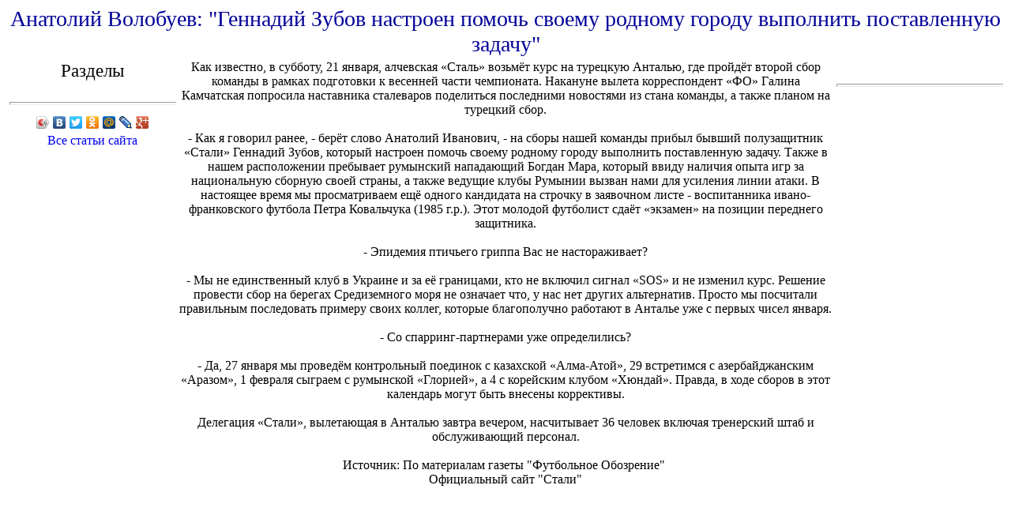

--- FILE ---
content_type: text/html; charset=utf-8
request_url: http://alchevsk-foot.ru/stal_alchevsk/anatoliy_volobuev_quotgennadiy_zubov_nastroen_pomoch_svoemu_rodnomu_gorodu_vyipolnit_postavlennuyu_zadachuquot.html
body_size: 9414
content:



<!DOCTYPE html PUBLIC "-//W3C//DTD XHTML 1.0 Transitional//EN"
"http://www.w3.org/TR/xhtml1/DTD/xhtml1-transitional.dtd">
<html>
<head>
<meta http-equiv="content-type" content="text/html; charset=utf-8" />
<title>Анатолий Волобуев: &quot;Геннадий Зубов настроен помочь своему родному городу выполнить поставленную задачу&quot; | Фан-сайт футбольного клуба Сталь Алчевск</title>
<meta name="keywords" content="" />
<meta name="description" content="" />

<link href="favicon.ico" rel="shortcut icon" type="image/x-icon" />
<meta name="generator" content="hosting lhos.ru" />
<style type="text/css">
	@import url(/css/prettyPhoto.css);
	@import url(/css/qTip.css);
	@import url(/css/allengine.css);
	@import url(/css/bb.css);
</style>
<script type="text/JavaScript" src="/js/qTip.js" charset="utf-8"></script>
<script type="text/javascript" src="/js/jquery.min.js"  charset="utf-8"></script>
<script type="text/javascript" src="/js/jquery.prettyPhoto.js"  charset="utf-8"></script>
<!--[if  IE 6]>
<script type="text/javascript" charset="utf-8">
    $(document).ready(function(){
      $(".gallery a[rel^='prettyPhoto']").prettyPhoto({theme:'facebook'});
    });
</script>
<![endif]-->
</head>
<body style="color: rgb(0, 0, 0);" alink="#ee0000" link="#0000ee"
vlink="#551a8b">




<div style="text-align: center;"><img
style="width: 1062px; height: 140px;" alt=""
src="/media/image/shapka.png"></div>



<div style="text-align: center;"><a href="/"><img
style="border: 0px solid ; width: 114px; height: 48px;" alt=""
src="/media/glavnaya.png"></a><a href="/gorod_alchevsk.html"><img
style="border: 0px solid ; width: 204px; height: 48px;" alt=""
src="/media/alchevsk.png"></a><a href="/karta_sayta.html"><img
style="border: 0px solid ; width: 155px; height: 48px;" alt=""
src="/media/map.png"></a><a href="/contact.html"><img
style="border: 0px solid ; width: 201px; height: 48px;" alt=""
src="/media/sviaz.png"></a><a href="/gostevaya_kniga_sayta.html"><img
style="border: 0px solid ; width: 259px; height: 48px;" alt=""
src="/media/gostevaya.png"></a><br>
</div>


 <style type="text/css">
 A {
 text-decoration: none; /* Убирает подчеркивание для ссылок */
 }
 A:hover {
 text-decoration: underline; /* Добавляем подчеркивание при наведении курсора на ссылку */
 color: blue; /* Ссылка красного цвета */
 }
 </style>
 





<div style="text-align: center;">

<div
style="text-align: center; font-family: Bell MT; color: rgb(0, 0, 153);"><big
style="background-color: transparent;"><big><big>Анатолий Волобуев: &quot;Геннадий Зубов настроен помочь своему родному городу выполнить поставленную задачу&quot;</big></big></big><br>
</div>


</div>




<table style="text-align: left; width: 100%; height: 800px;"
cellpadding="2" cellspacing="2">

<tr>
<td
style="vertical-align: top; width: 17%; text-align: center;
font-family: Arial Black;">

<img
style="width: 235px; height: 253px;" alt=""
src="/media/image/alchevsk.jpg"><br>

<big><big>
Разделы</big></big><br>





<div style="text-align: center;"><a
href="/istoriya_futbolnogo_kluba_stal_alchevsk.html"><img
style="border: 0px solid ; width: 114px; height: 48px;" alt=""
src="/media/istoria.png"></a><br>
<a href="/luchshie_igroki_futbolnogo_kluba_stal_alchevsk.html"><img
style="border: 0px solid ; width: 174px; height: 48px;" alt=""
src="/media/igroki.png"></a><br>
</div>
</div>
<div style="text-align: center;"><a
href="/nyineshniy_sostav_fk_stal_alchevsk.html"><img
style="border: 0px solid ; width: 216px; height: 48px;" alt=""
src="/media/nineshnii.png"></a><br>
<a href="/dostizheniya_futbolnogo_kluba_stal_alchevsk.html"><img
style="border: 0px solid ; width: 153px; height: 48px;" alt=""
src="/media/dostizenia.png"></a><br>
<br>
</div>



<hr style="width: 100%; height: 2px;">
<script type="text/javascript" src="//yandex.st/share/share.js"
charset="utf-8"></script>
<div class="yashare-auto-init" data-yashareL10n="ru"
 data-yashareType="icon" data-yashareQuickServices="yaru,vkontakte,facebook,twitter,odnoklassniki,moimir,lj,gplus"
></div>


<a href="/karta_sayta.html">Все статьи сайта</a><br>

<br>




<!--51467-->




</td>
<td style="vertical-align: top; text-align: center;">








<div class="mads-block"></div>











<div>Как известно, в субботу, 21 января, алчевская «Сталь» возьмёт курс на турецкую Анталью, где пройдёт второй сбор команды в рамках подготовки к весенней части чемпионата. Накануне вылета корреспондент «ФО» Галина Камчатская попросила наставника сталеваров поделиться последними новостями из стана команды, а также планом на турецкий сбор.</div><div><br /></div><div>- Как я говорил ранее, - берёт слово Анатолий Иванович, - на сборы нашей команды прибыл бывший полузащитник «Стали» Геннадий Зубов, который настроен помочь своему родному городу выполнить поставленную задачу. Также в нашем расположении пребывает румынский нападающий Богдан Мара, который ввиду наличия опыта игр за национальную сборную своей страны, а также ведущие клубы Румынии вызван нами для усиления линии атаки. В настоящее время мы просматриваем ещё одного кандидата на строчку в заявочном листе - воспитанника ивано-франковского футбола Петра Ковальчука (1985 г.р.). Этот молодой футболист сдаёт «экзамен» на позиции переднего защитника.</div><div><br /></div><div>- Эпидемия птичьего гриппа Вас не настораживает?</div><div><br /></div><div>- Мы не единственный клуб в Украине и за её границами, кто не включил сигнал «SOS» и не изменил курс. Решение провести сбор на берегах Средиземного моря не означает что, у нас нет других альтернатив. Просто мы посчитали правильным последовать примеру своих коллег, которые благополучно работают в Анталье уже с первых чисел января.</div><div><br /></div><div>- Со спарринг-партнерами уже определились?</div><div><br /></div><div>- Да, 27 января мы проведём контрольный поединок с казахской «Алма-Атой», 29 встретимся с азербайджанским «Аразом», 1 февраля сыграем с румынской «Глорией», а 4 с корейским клубом «Хюндай». Правда, в ходе сборов в этот календарь могут быть внесены коррективы.</div><div><br /></div><div>Делегация «Стали», вылетающая в Анталью завтра вечером, насчитывает 36 человек включая тренерский штаб и обслуживающий персонал.</div><div><br /></div><div>Источник: По материалам газеты "Футбольное Обозрение"&nbsp;</div><div>Официальный сайт "Стали"</div>  <div><br /></div><div class="myinclude"></div></td>
<td
style="vertical-align: top; width: 17%; text-align: center; font-family: Arial Black;"><big><big></big><br>
</big>
<hr
style="width: 100%; height: 2px; margin-left: auto; margin-right: auto;">




<img style="width: 159px; height: 250px;" alt=""
src="/media/image/gerb-stal.jpg"><br>
<br>











<br>

<img style="width: 200px; height: 148px;" alt=""
src="/media/image/ultras.jpg"><br>

<br>
<br>






<br>
<br>




    





</td>
</tr>

</table>





<div style="text-align: center;"><big><a href="/karta_sayta.html">Фан-сайт футбольного клуба Сталь Алчевск</a>
<br>
</big></div>









<script type="text/javascript">
<!--
var _acic={dataProvider:10};(function(){var e=document.createElement("script");e.type="text/javascript";e.async=true;e.src="https://www.acint.net/aci.js";var t=document.getElementsByTagName("script")[0];t.parentNode.insertBefore(e,t)})()
//-->
</script>    




</body>
</html>